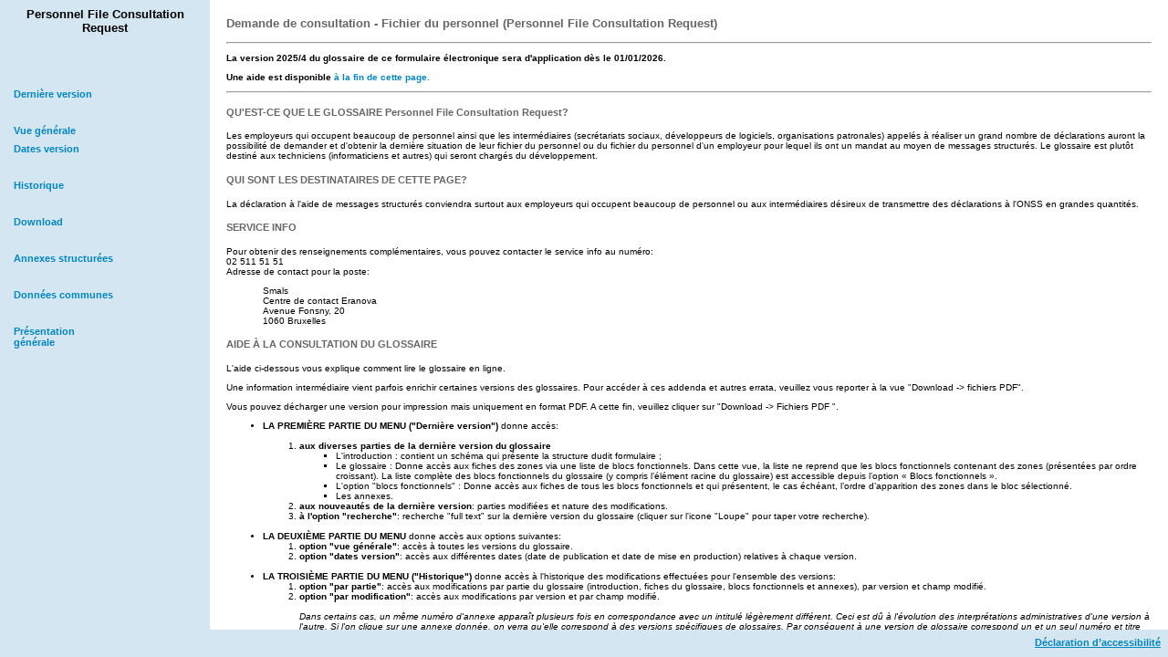

--- FILE ---
content_type: text/html; charset=US-ASCII
request_url: https://www.socialsecurity.be/lambda/portail/glossaires/PersonnelFileConsultationRequest.nsf/web/glossary_home_fr
body_size: 728
content:
<html>
<head>
	<link rel="stylesheet" href="/portail/stylegloss.css" type="text/css">
	<title>PersonnelFileConsultationRequest</title>
</head>
<frameset framespacing="0" border="false" frameborder="0" cols="18%,*">
	<frameset rows="10%,*">
		<frame name="gauche" src="../Titlefr?OpenPage" scrolling="no">
		<frame name="gauche2" src="../WebMenu/Menufr?OpenDocument" scrolling="no">
	</frameset>

	<frameset rows="*,30px">	
		<frame name="droite" src="Welcome_fr">
		<frame name="footer" src="../Footer_FR?OpenPage" scrolling="no">
	</frameset>
	<noframes>
		<body topmargin="0" leftmargin="0">
			<p>Cette page utilise des cadres, mais votre navigateur ne les prend pas en charge. </p>
		</body>
	</noframes>
</frameset>
</html>

--- FILE ---
content_type: text/html; charset=US-ASCII
request_url: https://www.socialsecurity.be/lambda/portail/glossaires/PersonnelFileConsultationRequest.nsf/Titlefr?OpenPage
body_size: 384
content:
<html>
<head>
<META HTTP-EQUIV="Content-Type" CONTENT="text/html;CHARSET=iso-8859-1">
<META NAME="GENERATOR" Content="Visual Page 1.1a for Windows">
<TITLE>DMFA</TITLE>
<link rel="stylesheet" href="/portail/stylegloss.css" type="text/css">
</head>
<body TEXT="#808000" BGCOLOR="#d4e6f2">
<span class="title"><center>Personnel File Consultation Request</center></span>
</body>
</html>


--- FILE ---
content_type: text/html; charset=US-ASCII
request_url: https://www.socialsecurity.be/lambda/portail/glossaires/PersonnelFileConsultationRequest.nsf/WebMenu/Menufr?OpenDocument
body_size: 17824
content:
<HTML>
<HEAD>
<TITLE>Menu</TITLE>
<style type="text/css">
<!--
BODY {background-color:#d4e6f2}
DIV
 {
  font-family: Verdana, Arial, Helvetica, sans-serif; font-weight: bold; 
      color: #0086BD; 
      text-decoration: none;
  font-size:11px;
  position:absolute;
 }
a:link, a:active, a:visited
 {
  color: #0086BD;
  text-decoration: none;
 }
a:hover
 {
  color: #999999;
  text-decoration: none;
 }
-->
</style>
</HEAD>
<BODY>
<SCRIPT LANGUAGE="Javascript1.2">
<!-- Begin to hide script contents from old browsers.
var M = new Array();
var subItem = new Array();
var subImage = new Array();
var vItem = new Array();
var vImage = new Array();
var activLIFO = new Array();

M[0] = {id:"D1", L:1, V:1};
M[1] = {id:"1", L:1, V:1, N:6, H:15, U:"../Web/Derniere+version?OpenDocument"};
M[2] = {id:"1_1", L:2, V:0, N:0, U:"../Consult%5CFr%5CAModifIntro?OpenView"};
M[3] = {id:"1_2", L:2, V:0, N:0, U:"../Consult%5CFr%5CAModifGlos?OpenView"};
M[4] = {id:"1_3", L:2, V:0, N:0, U:"../Consult%5CFr%5CFunctionalBlocks?OpenView"};
M[5] = {id:"1_4", L:2, V:0, N:0, U:"../Consult%5CFr%5CAModifAnnexe?OpenView"};
M[6] = {id:"1_5", L:2, V:0, N:0, U:"../Consult%5CFr%5CNouveau?OpenView"};
M[7] = {id:"1_6", L:2, V:0, N:0, U:"../Consult%5CFr%5CTousDocUtil?OpenView"};
M[8] = {id:"D2", L:1, V:1};
M[9] = {id:"2", L:1, V:1, N:0, U:"../Consult%5CFr%5CGeneral?OpenView"};
M[10] = {id:"3", L:1, V:1, N:0, U:"../Consult%5CFr%5CVersionsDate?OpenView"};
M[11] = {id:"D3", L:1, V:1};
M[12] = {id:"4", L:1, V:1, N:2, H:15, U:"../Web/Historique?OpenDocument"};
M[13] = {id:"4_1", L:2, V:0, N:0, U:"../Consult%5CFr%5CDocVers?OpenView"};
M[14] = {id:"4_2", L:2, V:0, N:0, U:"../Consult%5CFr%5CDocVersModif?OpenView"};
M[15] = {id:"D4", L:1, V:1};
M[16] = {id:"5", L:1, V:1, N:2, H:15, U:"../Web/Impression?OpenDocument"};
M[17] = {id:"5_1", L:2, V:0, N:0, U:"../Consult%5CFr%5CImprPDF?OpenView"};
M[18] = {id:"5_2", L:2, V:0, N:0, U:"../ConsultFrXmlExport?OpenView"};
M[19] = {id:"D5", L:1, V:1};
M[20] = {id:"6", L:1, V:1, N:0, U:"/portail/glossaires/bijlagen.nsf/web/Bijlagen_Home_Fr"};
M[21] = {id:"D6", L:1, V:1};
M[22] = {id:"7", L:1, V:1, N:0, U:"/portail/glossaires/common.nsf/web/glossary_common_fr"};
M[23] = {id:"D7", L:1, V:1};
M[24] = {id:"8", L:1, V:1, N:0, U:"../web/Welcome_fr"};

var menuLength = 25;
var gItemSize = 11;
var activItem = -1;
var activIndex = 0;
var commonTopLevel = 0;
var scrolling = false;
var scrollTimer = null;
var scrollCpt1 = 0;
var scrollCpt2 = 0;

function menuClick(id)
 {
  if (scrolling)
   {
    return;
   }
  newItem = getItem(id);
  if (newItem == activItem)
   {
    return;
   }
  if (newItem == -1)
   {
    parent.location.reload();
    return;
   }
  scrolling = true;
  activIndex = 0;
  activLIFO[0] = newItem;
  currentItem = newItem;
  if (M[currentItem].V == 0)
   {
    for (i = newItem - 1 ; i >= 0 ; i--)
     {
      if (M[i].L < M[currentItem].L)
       {
        currentItem = i;
        activIndex++;
        activLIFO[activIndex] = i;

        if (M[i].V == 1)
         {
          break;
         }
       }
     }
   }

var test = M[newItem].U;
if (test.charAt(0) != ".")
{
var newOpenPage;
newOpenPage = window.open('','','height=400,width=640,location=yes,status=yes,resizable=yes,scrollbars=yes,toolbar=yes,top=0,left=0');
var url=M[newItem].U;
newOpenPage.location.href = url;
}
else
{
  parent.droite.location.href = M[newItem].U;
}
  if (activItem < 0)
   {
    expand(true);
   }
  else
   {
    // unactivate item
    var menuItem = new String("AM" + M[activItem].id);
    vItem[0] = getLayer(menuItem);
    vItem[0].visibility = "hidden";
    var menuItem = new String("M" + M[activItem].id);
    vItem[0] = getLayer(menuItem);
    vItem[0].visibility = "visible";

    commonTopLevel = getCommonTopLevel(M[activItem].id,M[newItem].id);
    collapse(newItem,true);
   }
 } //menuClick

function expand(toExpand)
 {
  activItem = activLIFO[activIndex];
  if (activIndex == 0)
   {
    // activate item
    var menuItem = new String("M" + M[activItem].id);
    vItem[0] = getLayer(menuItem);
    vItem[0].visibility = "hidden";
    var newTop = parseInt(vItem[0].top);
    var menuItem = new String("AM" + M[activItem].id);
    vItem[0] = getLayer(menuItem);
    vItem[0].top = newTop;
    vItem[0].visibility = "visible";
   }

  if (M[activItem].N == 0 || ! toExpand)
   {
    scrolling = false;
    return;
   }

  j = 0;
  k = 0;
  nbSub = M[activItem].N;
  level = M[activItem].L;
  for (i = activItem + 1 ; i < menuLength ; i++)
   {
    if (j < nbSub && M[i].L == (level + 1))
     {
      var menuImage = new String("I" + M[i].id);
      subImage[j] = getLayer(menuImage);
      var menuItem = new String("M" + M[i].id);
      subItem[j] = getLayer(menuItem);
      M[i].V = 1;
      j++;
     }
    else 
     {
      if (M[i].V == 1)
       {
        var menuImage = new String("I" + M[i].id);
        vImage[k] = getLayer(menuImage);
        var menuItem = new String("M" + M[i].id);
        vItem[k] = getLayer(menuItem);
        k++;
       }
     }
   }
  // rolling down items
  scrollCpt1 = 0;
  scrollCpt2 = 0;
  if (M[activItem].H > gItemSize)
   {
    heightSub = M[activItem].H;
   }
  else
   {
    heightSub = gItemSize;
   }
  rollString = "rollDown(" + k + "," + j + "," + heightSub + ")";
  scrollTimer = setInterval(rollString,1);
 } //expand

function rollDown(nbVisible,nbSub,heightSub)
 {
  scrollCpt1++;
  scrollCpt2++;

  if (scrollCpt2 == heightSub)
   {
    // Display the ith subItem
    i = (scrollCpt1 / heightSub) - 1;
    subImage[i].visibility = "visible";
    subItem[i].visibility = "visible";
    scrollCpt2 = 0;
   }

  for (k = 0 ; k < nbVisible ; k++)
   {
    var newTop = parseInt(vImage[k].top) + 1;
    vImage[k].top = newTop;
    var newTop = parseInt(vItem[k].top) + 1;
    vItem[k].top = newTop;
   }

  if (scrollCpt1 == (nbSub * heightSub))
   {
    // Space after sub-menu
    for (k = 0 ; k < nbVisible ; k++)
     {
      var newTop = parseInt(vImage[k].top) + 3;
      vImage[k].top = newTop;
      var newTop = parseInt(vItem[k].top) + 3;
      vItem[k].top = newTop;
     }
    clearTimeout(scrollTimer);
    if (activIndex == 0)
     {
  scrolling = false;
     }
    else
     {
      activIndex--;
      expand(true);
     }
   }
 } //rollDown

function collapse(newItem,toCollapse)
 {
  if (M[activItem].L > commonTopLevel)
   {
    if (M[activItem].N > 0 && toCollapse)
     {
      j = 0;
      k = 0;
      nbSub = M[activItem].N;
      level = M[activItem].L;
      for (i = activItem + 1 ; i < menuLength ; i++)
       {
        if (j < nbSub && M[i].L == (level + 1))
         {
          var menuImage = new String("I" + M[i].id);
          subImage[j] = getLayer(menuImage);
          var menuItem = new String("M" + M[i].id);
          subItem[j] = getLayer(menuItem);
          M[i].V = 0;
          j++;
         }
        else 
         {
          if (M[i].V == 1)
           {
            var menuImage = new String("I" + M[i].id);
            vImage[k] = getLayer(menuImage);
            var newTop = parseInt(vImage[k].top) - 3;
            vImage[k].top = newTop;
            var menuItem = new String("M" + M[i].id);
            vItem[k] = getLayer(menuItem);
            var newTop = parseInt(vItem[k].top) - 3;
            vItem[k].top = newTop;
            k++;
           }
         }
       }
      // rolling up items
  if (M[activItem].H > gItemSize)
   {
    heightSub = M[activItem].H;
   }
  else
   {
    heightSub = gItemSize;
   }
      scrollCpt1 = j * heightSub;
      scrollCpt2 = 0;
      rollString = "rollUp(" + k + "," + j + "," + heightSub + "," + newItem + ")";
      scrollTimer = setInterval(rollString,1);
     }
    else
     {
      for (i = activItem - 1 ; i >= 0 ; i--)
       {
        if (M[i].L < M[activItem].L)
         {
          activItem = i;
          if (i == newItem)
           {
            expand(false);
            return;
           }
          else
           {
            collapse(newItem,true);
            return;
           }
         }
       }
      activItem = newItem;
      expand(true);
      return;
     }
   }
  else
   {
    activItem = newItem;
    expand(true);
    return;
   }
 } //collapse

function rollUp(nbVisible,nbSub,heightSub,newItem)
 {
  if (scrollCpt2 == 0)
   {
    // Hide the ith subItem
    i = (scrollCpt1 / heightSub) - 1;
    subImage[i].visibility = "hidden";
    subItem[i].visibility = "hidden";
   }

  scrollCpt1--;
  scrollCpt2++;

  if (scrollCpt2 == heightSub)
   {
    scrollCpt2 = 0;
   }
   
  for (k = 0 ; k < nbVisible ; k++)
   {
    var newTop = parseInt(vImage[k].top) - 1;
    vImage[k].top = newTop;
    var newTop = parseInt(vItem[k].top) - 1;
    vItem[k].top = newTop;
   }

  if (scrollCpt1 == 0)
   {
    clearTimeout(scrollTimer);
    collapse(newItem,false);
   }
 } //rollUp

function getItem(id)
 {
  for (i = 0 ; i < menuLength ; i++)
   {
    if (M[i].id == id)
     {
      return i;
     }
   }
  alert("Javascript error: Menu Entry '" + id + "' not found.");
  return -1;
 } //getItem

function getLayer(layerName)
 {
  if (document.layers) // Netscape
   {
    return eval("document." + layerName);
   }
  else
   {
    if (document.getElementById) // IE5
     {
      return eval("document.getElementById('" + layerName + "').style");
     }
    else
     {
      if (document.all) // Others ??
       {
        return eval("document.all." + layerName + ".style");
       }
      else
       {
        return undefined;
       }
     }
   }
 } //getLayer

function getCommonTopLevel(oldItem,newItem)
 {
  oLevels = oldItem.split("_");
  nLevels = newItem.split("_");

  if (oLevels.length > nLevels.length)
   {
    nbLevels = oLevels.length;
   }
  else
   {
    nbLevels = nLevels.length;
   }

  for (i = 0 ; i < nbLevels ; i++)
   {
    if (oLevels[i] != nLevels[i])
     {
      return i;
     }
   }
 } //getCommonTopLevel
<!-- End the hiding here.-->
</SCRIPT>

<DIV ID="ID1" STYLE="left:0; top:0; visibility:visible"></DIV>
<DIV ID="MD1" STYLE="left:0; top:0; visibility:visible"></DIV>

<DIV ID="I1" STYLE="left:0; top:24; visibility:visible">
<IMG SRC="../spacer?OpenImageResource" BORDER=0 HEIGHT=12 WIDTH=7 ALT=""></DIV>
<DIV ID="M1" STYLE="left:15; top:25; visibility:visible">
<NOBR><A HREF="javascript:menuClick('1')">Derni&egrave;re version</A></NOBR></DIV>
<DIV ID="AM1" STYLE="left:15; top:25; visibility:hidden; color:#666666">
<NOBR>Derni&egrave;re version</NOBR></DIV>

<DIV ID="I1_1" STYLE="left:20; top:43; visibility:hidden">
<IMG SRC="../spacer?OpenImageResource" BORDER=0 HEIGHT=10 WIDTH=3 ALT=""></DIV>
<DIV ID="M1_1" STYLE="left:31; top:42; visibility:hidden">
<NOBR><A HREF="javascript:menuClick('1_1')">Introduction</A></NOBR></DIV>
<DIV ID="AM1_1" STYLE="left:31; top:42; visibility:hidden; color:#666666">
<NOBR>Introduction</NOBR></DIV>

<DIV ID="I1_2" STYLE="left:20; top:58; visibility:hidden">
<IMG SRC="../spacer?OpenImageResource" BORDER=0 HEIGHT=10 WIDTH=3 ALT=""></DIV>
<DIV ID="M1_2" STYLE="left:31; top:57; visibility:hidden">
<NOBR><A HREF="javascript:menuClick('1_2')">Glossaire</A></NOBR></DIV>
<DIV ID="AM1_2" STYLE="left:31; top:57; visibility:hidden; color:#666666">
<NOBR>Glossaire</NOBR></DIV>

<DIV ID="I1_3" STYLE="left:20; top:73; visibility:hidden">
<IMG SRC="../spacer?OpenImageResource" BORDER=0 HEIGHT=10 WIDTH=3 ALT=""></DIV>
<DIV ID="M1_3" STYLE="left:31; top:72; visibility:hidden">
<NOBR><A HREF="javascript:menuClick('1_3')">Blocs fonctionnels</A></NOBR></DIV>
<DIV ID="AM1_3" STYLE="left:31; top:72; visibility:hidden; color:#666666">
<NOBR>Blocs fonctionnels</NOBR></DIV>

<DIV ID="I1_4" STYLE="left:20; top:88; visibility:hidden">
<IMG SRC="../spacer?OpenImageResource" BORDER=0 HEIGHT=10 WIDTH=3 ALT=""></DIV>
<DIV ID="M1_4" STYLE="left:31; top:87; visibility:hidden">
<NOBR><A HREF="javascript:menuClick('1_4')">Annexes</A></NOBR></DIV>
<DIV ID="AM1_4" STYLE="left:31; top:87; visibility:hidden; color:#666666">
<NOBR>Annexes</NOBR></DIV>

<DIV ID="I1_5" STYLE="left:20; top:103; visibility:hidden">
<IMG SRC="../spacer?OpenImageResource" BORDER=0 HEIGHT=10 WIDTH=3 ALT=""></DIV>
<DIV ID="M1_5" STYLE="left:31; top:102; visibility:hidden">
<NOBR><A HREF="javascript:menuClick('1_5')">Nouveaut&eacute;s</A></NOBR></DIV>
<DIV ID="AM1_5" STYLE="left:31; top:102; visibility:hidden; color:#666666">
<NOBR>Nouveaut&eacute;s</NOBR></DIV>

<DIV ID="I1_6" STYLE="left:20; top:118; visibility:hidden">
<IMG SRC="../spacer?OpenImageResource" BORDER=0 HEIGHT=10 WIDTH=3 ALT=""></DIV>
<DIV ID="M1_6" STYLE="left:31; top:117; visibility:hidden">
<NOBR><A HREF="javascript:menuClick('1_6')">Recherche</A></NOBR></DIV>
<DIV ID="AM1_6" STYLE="left:31; top:117; visibility:hidden; color:#666666">
<NOBR>Recherche</NOBR></DIV>

<DIV ID="ID2" STYLE="left:0; top:40; visibility:visible"></DIV>
<DIV ID="MD2" STYLE="left:0; top:40; visibility:visible"></DIV>

<DIV ID="I2" STYLE="left:0; top:64; visibility:visible">
<IMG SRC="../spacer?OpenImageResource" BORDER=0 HEIGHT=12 WIDTH=7 ALT=""></DIV>
<DIV ID="M2" STYLE="left:15; top:65; visibility:visible">
<NOBR><A HREF="javascript:menuClick('2')">Vue g&eacute;n&eacute;rale</A></NOBR></DIV>
<DIV ID="AM2" STYLE="left:15; top:65; visibility:hidden; color:#666666">
<NOBR>Vue g&eacute;n&eacute;rale</NOBR></DIV>

<DIV ID="I3" STYLE="left:0; top:84; visibility:visible">
<IMG SRC="../spacer?OpenImageResource" BORDER=0 HEIGHT=12 WIDTH=7 ALT=""></DIV>
<DIV ID="M3" STYLE="left:15; top:85; visibility:visible">
<NOBR><A HREF="javascript:menuClick('3')">Dates version</A></NOBR></DIV>
<DIV ID="AM3" STYLE="left:15; top:85; visibility:hidden; color:#666666">
<NOBR>Dates version</NOBR></DIV>

<DIV ID="ID3" STYLE="left:0; top:100; visibility:visible"></DIV>
<DIV ID="MD3" STYLE="left:0; top:100; visibility:visible"></DIV>

<DIV ID="I4" STYLE="left:0; top:124; visibility:visible">
<IMG SRC="../spacer?OpenImageResource" BORDER=0 HEIGHT=12 WIDTH=7 ALT=""></DIV>
<DIV ID="M4" STYLE="left:15; top:125; visibility:visible">
<NOBR><A HREF="javascript:menuClick('4')">Historique</A></NOBR></DIV>
<DIV ID="AM4" STYLE="left:15; top:125; visibility:hidden; color:#666666">
<NOBR>Historique</NOBR></DIV>

<DIV ID="I4_1" STYLE="left:20; top:143; visibility:hidden">
<IMG SRC="../spacer?OpenImageResource" BORDER=0 HEIGHT=10 WIDTH=5 ALT=""></DIV>
<DIV ID="M4_1" STYLE="left:33; top:142; visibility:hidden">
<NOBR><A HREF="javascript:menuClick('4_1')">Par partie</A></NOBR></DIV>
<DIV ID="AM4_1" STYLE="left:33; top:142; visibility:hidden; color:#666666">
<NOBR>Par partie</NOBR></DIV>

<DIV ID="I4_2" STYLE="left:20; top:158; visibility:hidden">
<IMG SRC="../spacer?OpenImageResource" BORDER=0 HEIGHT=10 WIDTH=5 ALT=""></DIV>
<DIV ID="M4_2" STYLE="left:33; top:157; visibility:hidden">
<NOBR><A HREF="javascript:menuClick('4_2')">Par modification</A></NOBR></DIV>
<DIV ID="AM4_2" STYLE="left:33; top:157; visibility:hidden; color:#666666">
<NOBR>Par modification</NOBR></DIV>

<DIV ID="ID4" STYLE="left:0; top:140; visibility:visible"></DIV>
<DIV ID="MD4" STYLE="left:0; top:140; visibility:visible"></DIV>

<DIV ID="I5" STYLE="left:0; top:164; visibility:visible">
<IMG SRC="../spacer?OpenImageResource" BORDER=0 HEIGHT=12 WIDTH=7 ALT=""></DIV>
<DIV ID="M5" STYLE="left:15; top:165; visibility:visible">
<NOBR><A HREF="javascript:menuClick('5')">Download</A></NOBR></DIV>
<DIV ID="AM5" STYLE="left:15; top:165; visibility:hidden; color:#666666">
<NOBR>Download</NOBR></DIV>

<DIV ID="I5_1" STYLE="left:20; top:183; visibility:hidden">
<IMG SRC="../spacer?OpenImageResource" BORDER=0 HEIGHT=10 WIDTH=5 ALT=""></DIV>
<DIV ID="M5_1" STYLE="left:33; top:182; visibility:hidden">
<NOBR><A HREF="javascript:menuClick('5_1')">Fichiers PDF</A></NOBR></DIV>
<DIV ID="AM5_1" STYLE="left:33; top:182; visibility:hidden; color:#666666">
<NOBR>Fichiers PDF</NOBR></DIV>

<DIV ID="I5_2" STYLE="left:20; top:198; visibility:hidden">
<IMG SRC="../spacer?OpenImageResource" BORDER=0 HEIGHT=10 WIDTH=5 ALT=""></DIV>
<DIV ID="M5_2" STYLE="left:33; top:197; visibility:hidden">
<NOBR><A HREF="javascript:menuClick('5_2')">Fichiers XML</A></NOBR></DIV>
<DIV ID="AM5_2" STYLE="left:33; top:197; visibility:hidden; color:#666666">
<NOBR>Fichiers XML</NOBR></DIV>

<DIV ID="ID5" STYLE="left:0; top:180; visibility:visible"></DIV>
<DIV ID="MD5" STYLE="left:0; top:180; visibility:visible"></DIV>

<DIV ID="I6" STYLE="left:0; top:204; visibility:visible">
<IMG SRC="../spacer?OpenImageResource" BORDER=0 HEIGHT=12 WIDTH=7 ALT=""></DIV>
<DIV ID="M6" STYLE="left:15; top:205; visibility:visible">
<NOBR><A HREF="javascript:menuClick('6')">Annexes structur&eacute;es</A></NOBR></DIV>
<DIV ID="AM6" STYLE="left:15; top:205; visibility:hidden; color:#666666">
<NOBR>Annexes structur&eacute;es</NOBR></DIV>

<DIV ID="ID6" STYLE="left:0; top:220; visibility:visible"></DIV>
<DIV ID="MD6" STYLE="left:0; top:220; visibility:visible"></DIV>

<DIV ID="I7" STYLE="left:0; top:244; visibility:visible">
<IMG SRC="../spacer?OpenImageResource" BORDER=0 HEIGHT=12 WIDTH=7 ALT=""></DIV>
<DIV ID="M7" STYLE="left:15; top:245; visibility:visible">
<NOBR><A HREF="javascript:menuClick('7')">Donn&eacute;es communes</A></NOBR></DIV>
<DIV ID="AM7" STYLE="left:15; top:245; visibility:hidden; color:#666666">
<NOBR>Donn&eacute;es communes</NOBR></DIV>

<DIV ID="ID7" STYLE="left:0; top:260; visibility:visible"></DIV>
<DIV ID="MD7" STYLE="left:0; top:260; visibility:visible"></DIV>

<DIV ID="I8" STYLE="left:0; top:284; visibility:visible">
<IMG SRC="../spacer?OpenImageResource" BORDER=0 HEIGHT=12 WIDTH=7 ALT=""></DIV>
<DIV ID="M8" STYLE="left:15; top:285; visibility:visible">
<NOBR><A HREF="javascript:menuClick('8')">Pr&eacute;sentation<br> g&eacute;n&eacute;rale</A></NOBR></DIV>
<DIV ID="AM8" STYLE="left:15; top:285; visibility:hidden; color:#666666">
<NOBR>Pr&eacute;sentation<br> g&eacute;n&eacute;rale</NOBR></DIV>

</BODY>
</HTML>


--- FILE ---
content_type: text/html; charset=UTF-8
request_url: https://www.socialsecurity.be/lambda/portail/glossaires/PersonnelFileConsultationRequest.nsf/web/Welcome_fr
body_size: 7308
content:
<HTML>
<HEAD>
<META HTTP-EQUIV="Content-Type" CONTENT="text/html; charset=windows-1252">
<META NAME="Generator" CONTENT="Microsoft Word 97">
<TITLE></TITLE>
<META NAME="Template" CONTENT="C:\Program Files\Microsoft Office\Office\html.dot">

<link rel="stylesheet" href="/portail/stylegloss.css" type="text/css">
</HEAD>
<body bgcolor="#FFFFFF" text="#000000" alink="#66CCFF">
<table width="100%" border="0" cellspacing="0" cellpadding="10">
<tr> 
    <td><h3>Demande de consultation - Fichier du personnel (Personnel File Consultation 
        Request)</h3>
<hr>
<p><b>La version 2025/4 du glossaire de ce formulaire électronique sera d'application d&egrave;s le 01/01/2026.</b></p>
<p><b>Une aide est disponible</b> <A HREF = "#Help"> &agrave; la fin de cette page.</A></p>

<hr>

<h4>QU'EST-CE QUE LE GLOSSAIRE Personnel File Consultation Request?</h4>
      <p>Les employeurs qui occupent beaucoup de personnel ainsi que les interm&eacute;diaires 
        (secr&eacute;tariats sociaux, développeurs de logiciels, organisations patronales) 
        appel&eacute;s &agrave; r&eacute;aliser un grand nombre de d&eacute;clarations 
        auront la possibilit&eacute; de demander et d'obtenir la derni&egrave;re 
        situation de leur fichier du personnel ou du fichier du personnel d'un 
        employeur pour lequel ils ont un mandat au moyen de messages structur&eacute;s. 
        Le glossaire est plut&ocirc;t destin&eacute; aux techniciens (informaticiens 
        et autres) qui seront charg&eacute;s du d&eacute;veloppement.</p>
          <h4>QUI SONT LES DESTINATAIRES DE CETTE PAGE?</h4>
      <p>La d&eacute;claration &agrave; l'aide de messages structur&eacute;s conviendra 
        surtout aux employeurs qui occupent beaucoup de personnel ou aux interm&eacute;diaires 
        d&eacute;sireux de transmettre des d&eacute;clarations &agrave; l'ONSS en grandes quantit&eacute;s.<br>
      </p>
      <h4>SERVICE INFO</h4>
Pour obtenir des renseignements compl&eacute;mentaires, vous pouvez contacter le service info au num&eacute;ro:<br> 
 02 511 51 51<br>

Adresse de contact pour la poste:
<dl>
<dd>Smals
        <dd>Centre de contact Eranova 
        <dd>Avenue Fonsny, 20 
        <dd>1060 Bruxelles
</dl>

<A Name="Help"></A>
<h4>AIDE &Agrave; LA CONSULTATION DU GLOSSAIRE </h4>
      <p>L'aide ci-dessous vous explique comment lire le glossaire en ligne. </p>
<p>Une information interm&eacute;diaire vient parfois enrichir certaines 
        versions des glossaires. Pour acc&eacute;der &agrave; ces addenda et autres 
        errata, veuillez vous reporter &agrave; la vue &quot;Download -&gt; fichiers 
        PDF&quot;.</p>
      <p>Vous pouvez d&eacute;charger une version pour impression mais uniquement 
        en format PDF. A cette fin, veuillez cliquer sur &quot;Download -> Fichiers 
        PDF &quot;. </p>
      <ul>
        <li><b>LA PREMI&Egrave;RE PARTIE DU MENU (&quot;Derni&egrave;re version&quot;) 
          </b> donne acc&egrave;s: <BR>
          <BR>
          <ol>
            <li> <b>aux diverses parties de la dernière version du glossaire </b> 
            </li>
            <ul>
              <li>L'introduction : contient un sch&eacute;ma qui pr&eacute;sente 
                la structure dudit formulaire ;</li>
              <li>Le glossaire : Donne acc&egrave;s aux fiches des zones via une 
                liste de blocs fonctionnels. Dans cette vue, la liste ne reprend 
                que les blocs fonctionnels contenant des zones (pr&eacute;sent&eacute;es 
                par ordre croissant). La liste compl&egrave;te des blocs fonctionnels 
                du glossaire (y compris l’&eacute;l&eacute;ment racine du glossaire) 
                est accessible depuis l’option &laquo; Blocs fonctionnels &raquo;.</li>
              <li>L'option &quot;blocs fonctionnels&quot; : Donne acc&egrave;s 
                aux fiches de tous les blocs fonctionnels et qui pr&eacute;sentent, 
                le cas &eacute;ch&eacute;ant, l’ordre d’apparition des zones dans 
                le bloc s&eacute;lectionn&eacute;.<br>
              </li>
              <li> Les annexes.<br>
              </li>
            </ul>
            <li><b> aux nouveaut&eacute;s de la derni&egrave;re version</b>: parties 
              modifi&eacute;es et nature des modifications. </li>
            <li><b>&agrave; l'option &quot;recherche&quot;</b>: recherche &quot;full 
              text&quot; sur la derni&egrave;re version du glossaire (cliquer 
              sur l'icone &quot;Loupe&quot; pour taper votre recherche). </li>
          </ol>
        </li>
        <br>
        <li><b>LA DEUXI&Egrave;ME PARTIE DU MENU </b>donne acc&egrave;s aux options 
          suivantes: 
          <ol>
            <li><b> option &quot;vue g&eacute;n&eacute;rale&quot;</b>: acc&egrave;s 
              &agrave; toutes les versions du glossaire. </li>
            <li><b> option &quot;dates version&quot;</b>: acc&egrave;s aux diff&eacute;rentes 
              dates (date de publication et date de mise en production) relatives 
              &agrave; chaque version. </li>
          </ol>
        </li>
        <br>
        <li><b>LA TROISI&Egrave;ME PARTIE DU MENU (&quot;Historique&quot;) </b> 
          donne acc&egrave;s &agrave; l'historique des modifications effectu&eacute;es 
          pour l'ensemble des versions: 
          <ol>
            <li><b> option &quot;par partie&quot;</b>: acc&egrave;s aux modifications 
              par partie du glossaire (introduction, fiches du glossaire, blocs 
              fonctionnels et annexes), par version et champ modifi&eacute;. </li>
            <li><b> option &quot;par modification&quot;</b>: acc&egrave;s aux 
              modifications par version et par champ modifi&eacute;.<br>
              <br>
              <i>Dans certains cas, un m&ecirc;me num&eacute;ro d'annexe appara&icirc;t 
              plusieurs fois en correspondance avec un intitul&eacute; l&eacute;g&egrave;rement 
              diff&eacute;rent. Ceci est d&ucirc; &agrave; l'&eacute;volution 
              des interpr&eacute;tations administratives d'une version &agrave; 
              l'autre. Si l'on clique sur une annexe donn&eacute;e, on verra qu'elle 
              correspond &agrave; des versions sp&eacute;cifiques de glossaires. 
              Par cons&eacute;quent &agrave; une version de glossaire correspond 
              un et un seul num&eacute;ro et titre d'annexe. </i> </li>
          </ol>
        </li>
        <br>
        <br>
        <li><b>LA QUATRI&Egrave;ME PARTIE DU MENU (&quot;Download&quot;)</b> vous 
          permet de <b>d&eacute;charger les fichiers PDF et XML</b>.<br>
        </li>
        <br>
        <li><b>LA CINQUI&Egrave;ME PARTIE DU MENU (&quot;Annexes structurées&quot;)</b> 
          vous permet de <b>consulter et d&eacute;charger </b> toutes les annexes 
          structurées de tous les glossaires dans les formats suivants : ascii, 
          excel, word, PDF, XML.</li>
        <br>
        <br>
        <li><b>LA SIXI&Egrave;ME PARTIE DU MENU (&quot;Données communes&quot;)</b> 
          vous permet de consulter les zones utilis&eacute;es dans 2 ou plusieurs 
          glossaires DMFA - DRS.</li>
        <br>
      </ul>
    </td>
</tr>
</table>
</BODY>
</HTML>

--- FILE ---
content_type: text/html; charset=UTF-8
request_url: https://www.socialsecurity.be/lambda/portail/glossaires/PersonnelFileConsultationRequest.nsf/Footer_FR?OpenPage
body_size: 768
content:
<html>
<head>
<META HTTP-EQUIV="Content-Type" CONTENT="text/html;CHARSET=iso-8859-1">
<TITLE>Personnel File Consultation Request</TITLE>
<link rel="stylesheet" href="/portail/stylegloss.css" type="text/css">
<style>
ul {
padding-left: 0;
    padding-inline-start: 0px;
}
a {
    text-decoration: underline;
}
a:hover {
    text-decoration: none;
}
ul li {
    border-left: 1px solid #0086BD;
    float: right;
    margin-left: 10px;
    padding-left: 10px;
	background: 0 0;
    list-style: none;
}
li:first-child {
    border-left: 0;
}
</style>
</head>
<body TEXT="#808000" BGCOLOR="#d4e6f2">
<ul>
	<li><a href="https://www.socialsecurity.be/site_fr/general/rules/accessibility_statement.htm" target="_Blank">Déclaration d’accessibilité</a></li>
</body>
</html>
